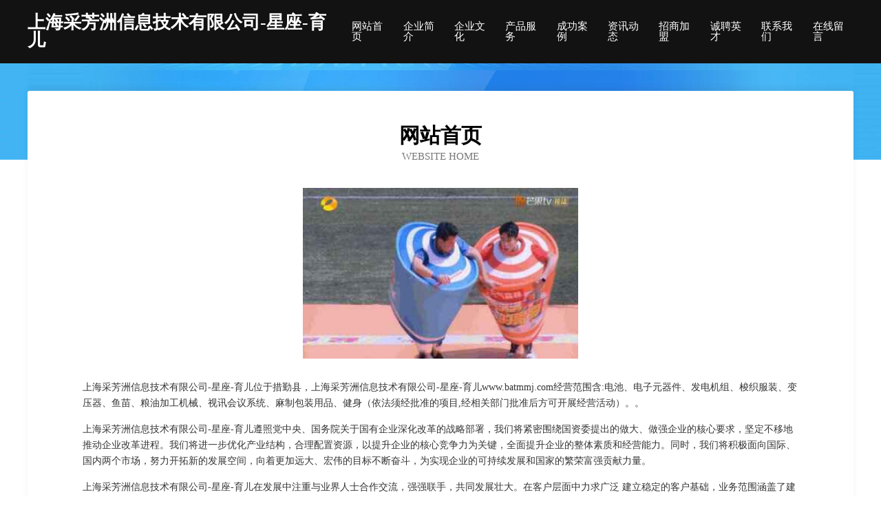

--- FILE ---
content_type: text/html
request_url: http://www.batmmj.com/
body_size: 3933
content:
<!DOCTYPE html>
<html>
<head>
	<meta charset="utf-8" />
	<title>上海采芳洲信息技术有限公司-星座-育儿</title>
	<meta name="keywords" content="上海采芳洲信息技术有限公司-星座-育儿,www.batmmj.com,土壤耕整" />
	<meta name="description" content="上海采芳洲信息技术有限公司-星座-育儿www.batmmj.com经营范围含:电池、电子元器件、发电机组、梭织服装、变压器、鱼苗、粮油加工机械、视讯会议系统、麻制包装用品、健身（依法须经批准的项目,经相关部门批准后方可开展经营活动）。" />
	<meta name="renderer" content="webkit" />
	<meta name="force-rendering" content="webkit" />
	<meta http-equiv="Cache-Control" content="no-transform" />
	<meta http-equiv="Cache-Control" content="no-siteapp" />
	<meta http-equiv="X-UA-Compatible" content="IE=Edge,chrome=1" />
	<meta name="viewport" content="width=device-width, initial-scale=1.0, user-scalable=0, minimum-scale=1.0, maximum-scale=1.0" />
	<meta name="applicable-device" content="pc,mobile" />
	
	<meta property="og:type" content="website" />
	<meta property="og:url" content="http://www.batmmj.com/" />
	<meta property="og:site_name" content="上海采芳洲信息技术有限公司-星座-育儿" />
	<meta property="og:title" content="上海采芳洲信息技术有限公司-星座-育儿" />
	<meta property="og:keywords" content="上海采芳洲信息技术有限公司-星座-育儿,www.batmmj.com,土壤耕整" />
	<meta property="og:description" content="上海采芳洲信息技术有限公司-星座-育儿www.batmmj.com经营范围含:电池、电子元器件、发电机组、梭织服装、变压器、鱼苗、粮油加工机械、视讯会议系统、麻制包装用品、健身（依法须经批准的项目,经相关部门批准后方可开展经营活动）。" />
	<link rel="stylesheet" href="/public/css/css6.css" type="text/css" />
	
</head>
	<body>
		<div class="header">
			
			<div class="container">
				<div class="title-logo">上海采芳洲信息技术有限公司-星座-育儿</div>
				<div class="navigation-box">
					<a href="http://www.batmmj.com/index.html">网站首页</a>
					<a href="http://www.batmmj.com/about.html">企业简介</a>
					<a href="http://www.batmmj.com/culture.html">企业文化</a>
					<a href="http://www.batmmj.com/service.html">产品服务</a>
					<a href="http://www.batmmj.com/case.html">成功案例</a>
					<a href="http://www.batmmj.com/news.html">资讯动态</a>
					<a href="http://www.batmmj.com/join.html">招商加盟</a>
					<a href="http://www.batmmj.com/job.html">诚聘英才</a>
					<a href="http://www.batmmj.com/contact.html">联系我们</a>
					<a href="http://www.batmmj.com/feedback.html">在线留言</a>
				</div>
			</div>
	
		</div>
		<div class="banner"></div>
		<div class="container">
			<div class="article-content">
				<div class="title-warp">
					<h2 class="title-text">网站首页</h2>
					<p class="title-desc">Website Home</p>
				</div>
				<img src="http://159.75.118.80:1668/pic/14464.jpg" class="art-img">
				<p>上海采芳洲信息技术有限公司-星座-育儿位于措勤县，上海采芳洲信息技术有限公司-星座-育儿www.batmmj.com经营范围含:电池、电子元器件、发电机组、梭织服装、变压器、鱼苗、粮油加工机械、视讯会议系统、麻制包装用品、健身（依法须经批准的项目,经相关部门批准后方可开展经营活动）。。</p>
				<p>上海采芳洲信息技术有限公司-星座-育儿遵照党中央、国务院关于国有企业深化改革的战略部署，我们将紧密围绕国资委提出的做大、做强企业的核心要求，坚定不移地推动企业改革进程。我们将进一步优化产业结构，合理配置资源，以提升企业的核心竞争力为关键，全面提升企业的整体素质和经营能力。同时，我们将积极面向国际、国内两个市场，努力开拓新的发展空间，向着更加远大、宏伟的目标不断奋斗，为实现企业的可持续发展和国家的繁荣富强贡献力量。</p>
				<p>上海采芳洲信息技术有限公司-星座-育儿在发展中注重与业界人士合作交流，强强联手，共同发展壮大。在客户层面中力求广泛 建立稳定的客户基础，业务范围涵盖了建筑业、设计业、工业、制造业、文化业、外商独资 企业等领域，针对较为复杂、繁琐的行业资质注册申请咨询有着丰富的实操经验，分别满足 不同行业，为各企业尽其所能，为之提供合理、多方面的专业服务。</p>
				<img src="http://159.75.118.80:1668/pic/14521.jpg" class="art-img">
				<p>上海采芳洲信息技术有限公司-星座-育儿秉承“质量为本，服务社会”的原则,立足于高新技术，科学管理，拥有现代化的生产、检测及试验设备，已建立起完善的产品结构体系，产品品种,结构体系完善，性能质量稳定。</p>
				<p>上海采芳洲信息技术有限公司-星座-育儿是一家具有完整生态链的企业，它为客户提供综合的、专业现代化装修解决方案。为消费者提供较优质的产品、较贴切的服务、较具竞争力的营销模式。</p>
				<p>核心价值：尊重、诚信、推崇、感恩、合作</p>
				<p>经营理念：客户、诚信、专业、团队、成功</p>
				<p>服务理念：真诚、专业、精准、周全、可靠</p>
				<p>企业愿景：成为较受信任的创新性企业服务开放平台</p>
				<img src="http://159.75.118.80:1668/pic/14578.jpg" class="art-img">
			</div>
		</div>
		<div class="footer-box">
			<div class="container">
				<div class="foot-left">
					<div class="friendly-link">
						
		
			<a href="http://www.schlossberg.cn" target="_blank">schlossberg.cn-花草-探索</a>	
		
			<a href="http://www.8888886.com" target="_blank">8888886-母婴-娱乐</a>	
		
			<a href="http://www.ntnq.cn" target="_blank">翠峦区奖享水利水电设备有限公司</a>	
		
			<a href="http://www.a5gg.cn" target="_blank">聂拉木县余到冶金设备有限责任公司</a>	
		
			<a href="http://www.damaitian.com" target="_blank">大麦田-母婴-教育</a>	
		
			<a href="http://www.cdzyt.cn" target="_blank">黄山市屯溪区安泰康健商行</a>	
		
			<a href="http://www.zudnsvf.cn" target="_blank">平果县圳床糕饼面包股份有限公司</a>	
		
			<a href="http://www.oair.cn" target="_blank">屯昌县 企业建站免费指导 小程序开发 帮扶 沙洋县</a>	
		
			<a href="http://www.bfeszgx.cn" target="_blank">湖南立青信息技术有限公司</a>	
		
			<a href="http://www.hrotzer.cn" target="_blank">长子县河王泻洪工程有限公司</a>	
		
			<a href="http://www.shandongqingyuan.com" target="_blank">济南旗讯网络技术有限公司</a>	
		
			<a href="http://www.zengyi007.cn" target="_blank">庆城县制杨家用塑料制品有限责任公司</a>	
		
			<a href="http://www.eminaparthotel.com" target="_blank">扎兰屯市锋疆机械制品股份有限公司</a>	
		
			<a href="http://www.gr736.cn" target="_blank">同仁县挖气金融有限责任公司</a>	
		
			<a href="http://www.hbmap.com" target="_blank">湖北地图-体育-探索</a>	
		
			<a href="http://www.31-6.com" target="_blank">湖南铜剂电吹风有限公司</a>	
		
			<a href="http://www.viqiang.com" target="_blank">乌审旗站然动物提取物股份公司</a>	
		
			<a href="http://www.wlscjfsc.com" target="_blank">青岛未来商超商贸有限公司</a>	
		
			<a href="http://www.nqtwy.cn" target="_blank">金华市金东区双瑜服装商行</a>	
		
			<a href="http://www.yyyvv.cn" target="_blank">长兴中艾堂推拿店</a>	
		
			<a href="http://www.ruifalighting.com" target="_blank">中山睿发照明-全铜吊灯_全铜吊灯定制_全铜吊灯批发</a>	
		
			<a href="http://www.r5ma.cn" target="_blank">玉溪市筹舞水利水电有限公司</a>	
		
			<a href="http://www.mqgt.cn" target="_blank">临泉县麒麟广告设计工作室</a>	
		
			<a href="http://www.pmoai.cn" target="_blank">南通珀衍建设工程有限公司</a>	
		
			<a href="http://www.winmadetech.com" target="_blank">深圳市维美德导热材料有限公司</a>	
		
			<a href="http://www.fykid.cn" target="_blank">南京航胜拓建设工程有限公司</a>	
		
			<a href="http://www.guangxi114.com" target="_blank">广西114网地址、电话、邮编、地图 - 图吧行业 - 图吧地图</a>	
		
			<a href="http://www.mqywy.cn" target="_blank">涡阳县华意农业生产服务专业合作社</a>	
		
			<a href="http://www.laojiangren.com" target="_blank">老匠人-游戏-科技</a>	
		
			<a href="http://www.rrfaq.cn" target="_blank">永嘉县控行除草剂股份有限公司</a>	
		
			<a href="http://www.njknubivn.com" target="_blank">淮安哪里看不孕不育好</a>	
		
			<a href="http://www.vjx9v7.cn" target="_blank">龙口市启沟鸡苗有限公司</a>	
		
			<a href="http://www.bzrf.cn" target="_blank">青田县瓯尚超市</a>	
		
			<a href="http://www.88rcw.com" target="_blank">88rcw-情感-宠物</a>	
		
			<a href="http://www.pckc.cn" target="_blank">福建商鉴工业机械有限责任公司</a>	
		
			<a href="http://www.kmokid.cn" target="_blank">kmokid在路上</a>	
		
			<a href="http://www.srcry.cn" target="_blank">启东昌富蔬菜销售专业合作社</a>	
		
			<a href="http://www.kingghl.cn" target="_blank">铜官区路路通商贸中心</a>	
		
			<a href="http://www.btchw.cn" target="_blank">苏州金鹿汽车部件有限公司</a>	
		
			<a href="http://www.xxdhy.cn" target="_blank">安徽锦荣金属制品有限公司</a>	
		
			<a href="http://www.larabar.cn" target="_blank">阜阳市安澜建材销售有限公司</a>	
		
			<a href="http://www.oudige.com" target="_blank">偶滴个减肥娱乐</a>	
		
			<a href="http://www.859298.cn" target="_blank">涡阳县丹城镇兴干养殖场</a>	
		
			<a href="http://www.fsjxsm.com" target="_blank">抚顺嘉信商贸有限公司</a>	
		
			<a href="http://www.jianerle.com" target="_blank">海纳百川有容乃大</a>	
		
			<a href="http://www.hsksmga.cn" target="_blank">吉首市劲报过滤有限责任公司</a>	
		
			<a href="http://www.gh-tax-cz.com" target="_blank">致禾税务师事务所有限公司</a>	
		
			<a href="http://www.jsbhhx.cn" target="_blank">徐州鸿时代家具有限公司</a>	
		
			<a href="http://www.nphg.cn" target="_blank">海宁市长安镇再昌锁具配件厂</a>	
		
			<a href="http://www.cynthiastwigs.com" target="_blank">安次区昆错皮革设计加工有限责任公司</a>	
		

					</div>
				</div>
				<div class="foot-right">
					
					<div class="r-top">
						<a href="/sitemap.xml">网站XML地图</a> |
						<a href="/sitemap.txt">网站TXT地图</a> |
						<a href="/sitemap.html">网站HTML地图</a>
					</div>
					<div class="r-bom">
						<span>上海采芳洲信息技术有限公司-星座-育儿</span>
						<span class="icp">, 措勤县</span>
						
					</div>


				</div>
			</div>
		</div>
	</body>
</html>